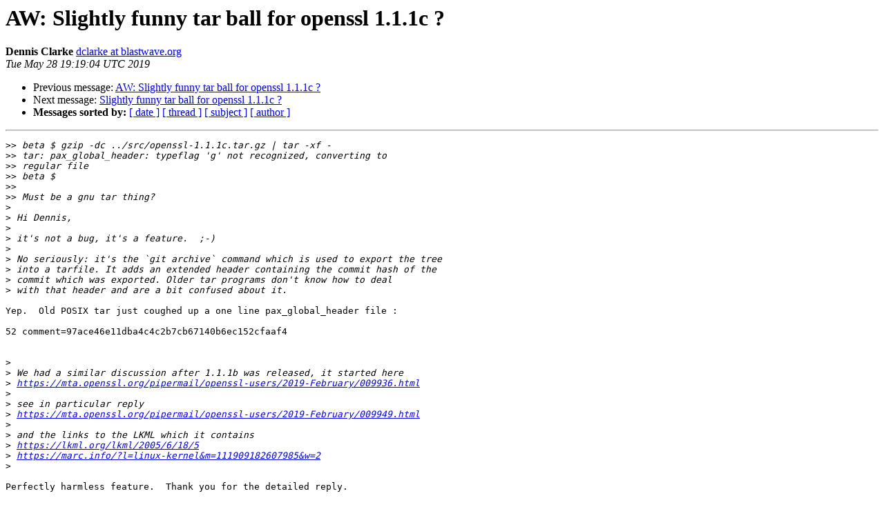

--- FILE ---
content_type: text/html; charset=utf-8
request_url: https://mta.openssl.org/pipermail/openssl-users/2019-May/010567.html
body_size: 1275
content:
<!DOCTYPE HTML PUBLIC "-//W3C//DTD HTML 4.01 Transitional//EN">
<HTML>
 <HEAD>
   <TITLE> AW: Slightly funny tar ball for openssl 1.1.1c ?
   </TITLE>
   <LINK REL="Index" HREF="https://mta.openssl.org/pipermail/openssl-users/2019-May/index.html" >
   <LINK REL="made" HREF="mailto:openssl-users%40openssl.org?Subject=Re%3A%20AW%3A%20Slightly%20funny%20tar%20ball%20for%20openssl%201.1.1c%20%3F&In-Reply-To=%3Ccd5cd5e2-820f-c916-feab-3ec5547d391a%40blastwave.org%3E">
   <META NAME="robots" CONTENT="index,nofollow">
   <style type="text/css">
       pre {
           white-space: pre-wrap;       /* css-2.1, curent FF, Opera, Safari */
           }
   </style>
   <META http-equiv="Content-Type" content="text/html; charset=us-ascii">
   <LINK REL="Previous"  HREF="010566.html">
   <LINK REL="Next"  HREF="010568.html">
 </HEAD>
 <BODY BGCOLOR="#ffffff">
   <H1>AW: Slightly funny tar ball for openssl 1.1.1c ?</H1>
    <B>Dennis Clarke</B> 
    <A HREF="mailto:openssl-users%40openssl.org?Subject=Re%3A%20AW%3A%20Slightly%20funny%20tar%20ball%20for%20openssl%201.1.1c%20%3F&In-Reply-To=%3Ccd5cd5e2-820f-c916-feab-3ec5547d391a%40blastwave.org%3E"
       TITLE="AW: Slightly funny tar ball for openssl 1.1.1c ?">dclarke at blastwave.org
       </A><BR>
    <I>Tue May 28 19:19:04 UTC 2019</I>
    <P><UL>
        <LI>Previous message: <A HREF="010566.html">AW: Slightly funny tar ball for openssl 1.1.1c ?
</A></li>
        <LI>Next message: <A HREF="010568.html">Slightly funny tar ball for openssl 1.1.1c ?
</A></li>
         <LI> <B>Messages sorted by:</B> 
              <a href="date.html#10567">[ date ]</a>
              <a href="thread.html#10567">[ thread ]</a>
              <a href="subject.html#10567">[ subject ]</a>
              <a href="author.html#10567">[ author ]</a>
         </LI>
       </UL>
    <HR>  
<!--beginarticle-->
<PRE>
&gt;&gt;<i> beta $ gzip -dc ../src/openssl-1.1.1c.tar.gz | tar -xf -
</I>&gt;&gt;<i> tar: pax_global_header: typeflag 'g' not recognized, converting to
</I>&gt;&gt;<i> regular file
</I>&gt;&gt;<i> beta $
</I>&gt;&gt;<i>
</I>&gt;&gt;<i> Must be a gnu tar thing?
</I>&gt;<i> 
</I>&gt;<i> Hi Dennis,
</I>&gt;<i> 
</I>&gt;<i> it's not a bug, it's a feature.  ;-)
</I>&gt;<i> 
</I>&gt;<i> No seriously: it's the `git archive` command which is used to export the tree
</I>&gt;<i> into a tarfile. It adds an extended header containing the commit hash of the
</I>&gt;<i> commit which was exported. Older tar programs don't know how to deal
</I>&gt;<i> with that header and are a bit confused about it.
</I>
Yep.  Old POSIX tar just coughed up a one line pax_global_header file :

52 comment=97ace46e11dba4c4c2b7cb67140b6ec152cfaaf4


&gt;<i> 
</I>&gt;<i> We had a similar discussion after 1.1.1b was released, it started here
</I>&gt;<i> <A HREF="../2019-February/009936.html">https://mta.openssl.org/pipermail/openssl-users/2019-February/009936.html</A>
</I>&gt;<i> 
</I>&gt;<i> see in particular reply
</I>&gt;<i> <A HREF="../2019-February/009949.html">https://mta.openssl.org/pipermail/openssl-users/2019-February/009949.html</A>
</I>&gt;<i> 
</I>&gt;<i> and the links to the LKML which it contains
</I>&gt;<i> <A HREF="https://lkml.org/lkml/2005/6/18/5">https://lkml.org/lkml/2005/6/18/5</A>
</I>&gt;<i> <A HREF="https://marc.info/?l=linux-kernel&amp;m=111909182607985&amp;w=2">https://marc.info/?l=linux-kernel&amp;m=111909182607985&amp;w=2</A>
</I>&gt;<i> 
</I>
Perfectly harmless feature.  Thank you for the detailed reply.

Dennis

</PRE>























<!--endarticle-->
    <HR>
    <P><UL>
        <!--threads-->
	<LI>Previous message: <A HREF="010566.html">AW: Slightly funny tar ball for openssl 1.1.1c ?
</A></li>
	<LI>Next message: <A HREF="010568.html">Slightly funny tar ball for openssl 1.1.1c ?
</A></li>
         <LI> <B>Messages sorted by:</B> 
              <a href="date.html#10567">[ date ]</a>
              <a href="thread.html#10567">[ thread ]</a>
              <a href="subject.html#10567">[ subject ]</a>
              <a href="author.html#10567">[ author ]</a>
         </LI>
       </UL>

<hr>
<a href="../../../mailman/listinfo/openssl-users.html">More information about the openssl-users
mailing list</a><br>
</body></html>
